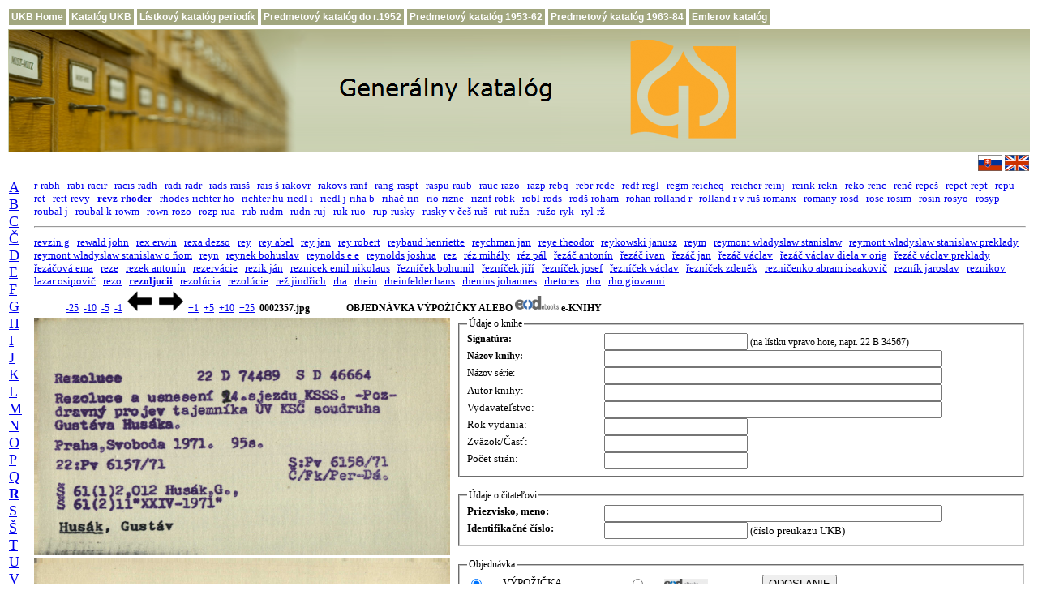

--- FILE ---
content_type: text/html; charset=UTF-8
request_url: http://pc135.ulib.sk/index.php?id1=r1&id2=22&id3=000794&id4=2359&posun=-2
body_size: 24163
content:
  
<!DOCTYPE html PUBLIC "-//W3C//DTD HTML 4.01 Transitional//EN">
<html>
<head>
     <title>Menný lístkový katalóg Univerzitnej kniżnice Bratislava</title>
     <meta http-equiv="expires" content="0">
     <meta http-equiv="Content-Type" content="text/html; charset=utf-8">

     <link rel="shortcut icon" href="favicon.ico">

    <style type="text/css">

       td {
          font-family: Verdana;
          font-size: 12px;
       }

       a:hover {
          background-color: #e0ffff;
          text-decoration: none;
       }

       a.menu, a.menu:link {
          display:block;
          padding:3px;
          color:#FFFFFF;
          background-color:#a2a77f;
          text-decoration:none;
          font-family:Verdana,Arial;
          font-size:12px;
          font-weight:bold;
          white-space:nowrap;
       }

       a.menu:hover, a.menu:active {
          background-color:#72774f;
       }
    </style>

<script type="text/javascript">
<!--
function dajORDeod(ip1,ip2,ip3,ip4,ip5,ip6) 
{
  jeORDeod=window.open( "http://www.books2ebooks.eu/odm/orderformular.do?formular_id=62&card_link=http://listky.ulib.sk/logolist.jpg&creator=" +ip1+"&title="+ip2+"&year="+ip3+"&volume="+ip4+"&signature=" +ip5+"&title_bookseries="+ip6, "jeORDeod", "status = 0, height = 800, width = 800, resizable = 1" );
  jeORDeod.focus(); }
 
function setEOD(the_form, z_value)
{
   the_form.z1.value = z_value;
}
function osetri(the_form)
{
 if (the_form.z1.value == 'EOD')    {
     p1 = the_form.autor.value;
     p2 = the_form.nazov.value;
     p3 = the_form.rokvydania.value;
     p4 = the_form.cast.value;
     p5 = the_form.signatura.value;
     p6 = the_form.nazovserie.value;
     dajORDeod(p1,p2,p3,p4,p5,p6);  }
 
}
//-->
</script>
</head>
<body>

<table>
    <tr>
       <td><a class="menu" href="http://www.ulib.sk/sk/" title="Domovská stránka UKB">UKB Home</a></td>
       <td><a class="menu" href="http://www.ulib.sk/sk/katalog-ukb/" title="Elektronický online-katalóg UKB (Virtua)">Katalóg UKB</a></td>
       <td><a class="menu" href="http://listky.ulib.sk/periodika/" title="Skenovaný lístkový katalóg periodík">Lístkový katalóg periodík</a></td>
       <td><a class="menu" href="http://listky.ulib.sk/pk0/" title="Skenovaný predmetový lístkový katalóg do r. 1952">Predmetový katalóg do r.1952</a></td>
       <td><a class="menu" href="http://listky.ulib.sk/pk/" title="Skenovaný predmetový lístkový katalóg 1953-1962">Predmetový katalóg 1953-62</a></td>
       <td><a class="menu" href="http://listky.ulib.sk/pk2/" title="Skenovaný predmetový lístkový katalóg 1963-1984">Predmetový katalóg 1963-84</a></td>
       <td><a class="menu" href="http://listky.ulib.sk/ek/" title="Skenovaný historický lístkový katalóg">Emlerov katalóg</a></td>
    </tr>
</table>

<table width="100%" border="0" align="center">
     <tr>
     <td align="left" valign="middle" style="background-image:url('./banner_img.png'); background-repeat: repeat-x">
     <a href="http://listky.ulib.sk/">
     <img src="./banner_gk_sk.png" title="" alt="Generálny katalóg" style="border:0px solid;"> 
     </a></td>
     </tr>
     <tr>
     <td align="right" valign="middle">
     <a title="Generálny katalóg" href="http://listky.ulib.sk/" style="text-decoration:none">
     <img src="./sk-t.gif" title="" alt="Generálny katalóg" style="border:0px solid; width:30px; height:20px">
     </a>
     <a title="General Catalogue" href="http://listky.ulib.sk/gencat.php" style="text-decoration:none">
     <img src="./uk-t.gif" title="" alt="General Catalogue" style="border:0px solid; width:30px; height:20px">
     </a></td>
     </tr>
</table>
<!--
<center>
<h2><font color="red">Generálny lístkový katalóg je z technických príčin nefunkčný</font></h2>
</center>
-->
<table width="100%" border="0">
   <tr>
     <td width="8" rowspan="6" valign="top">
     <a name="obr"></a> 
     <font FACE="Verdana" size="4"><a href="/index.php?id1=a1&amp;id2=01&amp;id3=000001">A</a>&nbsp;&nbsp;
<a href="/index.php?id1=b1&amp;id2=01&amp;id3=000001">B</a>&nbsp;&nbsp;
<a href="/index.php?id1=c1&amp;id2=01&amp;id3=000001">C</a>&nbsp;&nbsp;
<a href="/index.php?id1=c2&amp;id2=01&amp;id3=000001">Č</a>&nbsp;&nbsp;
<a href="/index.php?id1=d1&amp;id2=01&amp;id3=000001">D</a>&nbsp;&nbsp;
<a href="/index.php?id1=e1&amp;id2=01&amp;id3=000001">E</a>&nbsp;&nbsp;
<a href="/index.php?id1=f1&amp;id2=01&amp;id3=000001">F</a>&nbsp;&nbsp;
<a href="/index.php?id1=g1&amp;id2=01&amp;id3=000001">G</a>&nbsp;&nbsp;
<a href="/index.php?id1=h1&amp;id2=01&amp;id3=000001">H</a>&nbsp;&nbsp;
<a href="/index.php?id1=i1&amp;id2=01&amp;id3=000001">I</a>&nbsp;&nbsp;
<a href="/index.php?id1=j1&amp;id2=01&amp;id3=000001">J</a>&nbsp;&nbsp;
<a href="/index.php?id1=k1&amp;id2=01&amp;id3=000001">K</a>&nbsp;&nbsp;
<a href="/index.php?id1=l1&amp;id2=01&amp;id3=000001">L</a>&nbsp;&nbsp;
<a href="/index.php?id1=m1&amp;id2=01&amp;id3=000001">M</a>&nbsp;&nbsp;
<a href="/index.php?id1=n1&amp;id2=01&amp;id3=000001">N</a>&nbsp;&nbsp;
<a href="/index.php?id1=o1&amp;id2=01&amp;id3=000001">O</a>&nbsp;&nbsp;
<a href="/index.php?id1=p1&amp;id2=01&amp;id3=000001">P</a>&nbsp;&nbsp;
<a href="/index.php?id1=q1&amp;id2=01&amp;id3=000001">Q</a>&nbsp;&nbsp;
<a href="/index.php?id1=r1&amp;id2=01&amp;id3=000001"><b>R</b></a>&nbsp;&nbsp;
<a href="/index.php?id1=s1&amp;id2=01&amp;id3=000001">S</a>&nbsp;&nbsp;
<a href="/index.php?id1=s2&amp;id2=01&amp;id3=000001">Š</a>&nbsp;&nbsp;
<a href="/index.php?id1=t1&amp;id2=01&amp;id3=000001">T</a>&nbsp;&nbsp;
<a href="/index.php?id1=u1&amp;id2=01&amp;id3=000001">U</a>&nbsp;&nbsp;
<a href="/index.php?id1=v1&amp;id2=01&amp;id3=000001">V</a>&nbsp;&nbsp;
<a href="/index.php?id1=w1&amp;id2=01&amp;id3=000001">W</a>&nbsp;&nbsp;
<a href="/index.php?id1=x1&amp;id2=01&amp;id3=000001">X</a>&nbsp;&nbsp;
<a href="/index.php?id1=z1&amp;id2=01&amp;id3=000001">Z</a>&nbsp;&nbsp;
<a href="/index.php?id1=z2&amp;id2=01&amp;id3=000001">Ž</a>&nbsp;&nbsp;
</font>   </td>
<!--   
      </tr>
      <tr>
      echo "<tr>";
      echo "</tr>";
      include $stranka_main;
-->

     <td width="90%" colspan="2" align="left"><font FACE="Verdana" size="2"><a href="/index.php?id1=r1&amp;id2=01&amp;id3=000001">r-rabh</a>&nbsp;&nbsp;
<a href="/index.php?id1=r1&amp;id2=02&amp;id3=000009">rabi-racir</a>&nbsp;&nbsp;
<a href="/index.php?id1=r1&amp;id2=03&amp;id3=000027">racis-radh</a>&nbsp;&nbsp;
<a href="/index.php?id1=r1&amp;id2=04&amp;id3=000046">radi-radr</a>&nbsp;&nbsp;
<a href="/index.php?id1=r1&amp;id2=05&amp;id3=000068">rads-raisš</a>&nbsp;&nbsp;
<a href="/index.php?id1=r1&amp;id2=06&amp;id3=000092">rais š-rakovr</a>&nbsp;&nbsp;
<a href="/index.php?id1=r1&amp;id2=07&amp;id3=000123">rakovs-ranf</a>&nbsp;&nbsp;
<a href="/index.php?id1=r1&amp;id2=08&amp;id3=000171">rang-raspt</a>&nbsp;&nbsp;
<a href="/index.php?id1=r1&amp;id2=09&amp;id3=000212">raspu-raub</a>&nbsp;&nbsp;
<a href="/index.php?id1=r1&amp;id2=10&amp;id3=000250">rauc-razo</a>&nbsp;&nbsp;
<a href="/index.php?id1=r1&amp;id2=11&amp;id3=000290">razp-rebq</a>&nbsp;&nbsp;
<a href="/index.php?id1=r1&amp;id2=12&amp;id3=000328">rebr-rede</a>&nbsp;&nbsp;
<a href="/index.php?id1=r1&amp;id2=13&amp;id3=000368">redf-regl</a>&nbsp;&nbsp;
<a href="/index.php?id1=r1&amp;id2=14&amp;id3=000410">regm-reicheq</a>&nbsp;&nbsp;
<a href="/index.php?id1=r1&amp;id2=15&amp;id3=000436">reicher-reinj</a>&nbsp;&nbsp;
<a href="/index.php?id1=r1&amp;id2=16&amp;id3=000490">reink-rekn</a>&nbsp;&nbsp;
<a href="/index.php?id1=r1&amp;id2=17&amp;id3=000529">reko-renc</a>&nbsp;&nbsp;
<a href="/index.php?id1=r1&amp;id2=18&amp;id3=000579">renč-repeš</a>&nbsp;&nbsp;
<a href="/index.php?id1=r1&amp;id2=19&amp;id3=000626">repet-rept</a>&nbsp;&nbsp;
<a href="/index.php?id1=r1&amp;id2=20&amp;id3=000647">repu-ret</a>&nbsp;&nbsp;
<a href="/index.php?id1=r1&amp;id2=21&amp;id3=000690">rett-revy</a>&nbsp;&nbsp;
<a href="/index.php?id1=r1&amp;id2=22&amp;id3=000750"><b>revz-rhoder</b></a>&nbsp;&nbsp;
<a href="/index.php?id1=r1&amp;id2=23&amp;id3=000805">rhodes-richter ho</a>&nbsp;&nbsp;
<a href="/index.php?id1=r1&amp;id2=24&amp;id3=000870">richter hu-riedl i</a>&nbsp;&nbsp;
<a href="/index.php?id1=r1&amp;id2=25&amp;id3=000916">riedl j-riha b</a>&nbsp;&nbsp;
<a href="/index.php?id1=r1&amp;id2=26&amp;id3=000976">rihač-rin</a>&nbsp;&nbsp;
<a href="/index.php?id1=r1&amp;id2=27&amp;id3=001030">rio-rizne</a>&nbsp;&nbsp;
<a href="/index.php?id1=r1&amp;id2=28&amp;id3=001083">riznf-robk</a>&nbsp;&nbsp;
<a href="/index.php?id1=r1&amp;id2=29&amp;id3=001145">robl-rods</a>&nbsp;&nbsp;
<a href="/index.php?id1=r1&amp;id2=30&amp;id3=001198">rodš-roham</a>&nbsp;&nbsp;
<a href="/index.php?id1=r1&amp;id2=31&amp;id3=001265">rohan-rolland r</a>&nbsp;&nbsp;
<a href="/index.php?id1=r1&amp;id2=32&amp;id3=001311">rolland r v ruš-romanx</a>&nbsp;&nbsp;
<a href="/index.php?id1=r1&amp;id2=33&amp;id3=001366">romany-rosd</a>&nbsp;&nbsp;
<a href="/index.php?id1=r1&amp;id2=34&amp;id3=001424">rose-rosim</a>&nbsp;&nbsp;
<a href="/index.php?id1=r1&amp;id2=35&amp;id3=001481">rosin-rosyo</a>&nbsp;&nbsp;
<a href="/index.php?id1=r1&amp;id2=36&amp;id3=001533">rosyp-roubal j</a>&nbsp;&nbsp;
<a href="/index.php?id1=r1&amp;id2=37&amp;id3=001579">roubal k-rowm</a>&nbsp;&nbsp;
<a href="/index.php?id1=r1&amp;id2=38&amp;id3=001620">rown-rozo</a>&nbsp;&nbsp;
<a href="/index.php?id1=r1&amp;id2=39&amp;id3=001660">rozp-rua</a>&nbsp;&nbsp;
<a href="/index.php?id1=r1&amp;id2=40&amp;id3=001691">rub-rudm</a>&nbsp;&nbsp;
<a href="/index.php?id1=r1&amp;id2=41&amp;id3=001740">rudn-ruj</a>&nbsp;&nbsp;
<a href="/index.php?id1=r1&amp;id2=42&amp;id3=001779">ruk-ruo</a>&nbsp;&nbsp;
<a href="/index.php?id1=r1&amp;id2=43&amp;id3=001819">rup-rusky</a>&nbsp;&nbsp;
<a href="/index.php?id1=r1&amp;id2=44&amp;id3=001865">rusky v češ-ruš</a>&nbsp;&nbsp;
<a href="/index.php?id1=r1&amp;id2=45&amp;id3=001908">rut-ružn</a>&nbsp;&nbsp;
<a href="/index.php?id1=r1&amp;id2=46&amp;id3=001945">ružo-ryk</a>&nbsp;&nbsp;
<a href="/index.php?id1=r1&amp;id2=47&amp;id3=001978">ryl-rž</a>&nbsp;&nbsp;
</font></td><td> 
     <br>
   </td>
</tr>

<!-- Druhý index - spresnenie -->
<tr>
   <td width="100%" align="center" colspan="2">
   <hr> 
   </td>
</tr>
<tr>
   <td width="100%" colspan="2">
       <font FACE="Verdana" size="2" ><a href="/index.php?id1=r1&amp;id2=22&amp;id3=000750">revzin g</a>&nbsp;&nbsp;
<a href="/index.php?id1=r1&amp;id2=22&amp;id3=000751">rewald john</a>&nbsp;&nbsp;
<a href="/index.php?id1=r1&amp;id2=22&amp;id3=000752">rex erwin</a>&nbsp;&nbsp;
<a href="/index.php?id1=r1&amp;id2=22&amp;id3=000753">rexa dezso</a>&nbsp;&nbsp;
<a href="/index.php?id1=r1&amp;id2=22&amp;id3=000754">rey</a>&nbsp;&nbsp;
<a href="/index.php?id1=r1&amp;id2=22&amp;id3=000755">rey abel</a>&nbsp;&nbsp;
<a href="/index.php?id1=r1&amp;id2=22&amp;id3=000756">rey jan</a>&nbsp;&nbsp;
<a href="/index.php?id1=r1&amp;id2=22&amp;id3=000757">rey robert</a>&nbsp;&nbsp;
<a href="/index.php?id1=r1&amp;id2=22&amp;id3=000758">reybaud henriette</a>&nbsp;&nbsp;
<a href="/index.php?id1=r1&amp;id2=22&amp;id3=000759">reychman jan</a>&nbsp;&nbsp;
<a href="/index.php?id1=r1&amp;id2=22&amp;id3=000760">reye theodor</a>&nbsp;&nbsp;
<a href="/index.php?id1=r1&amp;id2=22&amp;id3=000761">reykowski janusz</a>&nbsp;&nbsp;
<a href="/index.php?id1=r1&amp;id2=22&amp;id3=000762">reym</a>&nbsp;&nbsp;
<a href="/index.php?id1=r1&amp;id2=22&amp;id3=000763">reymont wladyslaw stanislaw</a>&nbsp;&nbsp;
<a href="/index.php?id1=r1&amp;id2=22&amp;id3=000764">reymont wladyslaw stanislaw preklady</a>&nbsp;&nbsp;
<a href="/index.php?id1=r1&amp;id2=22&amp;id3=000765">reymont wladyslaw stanislaw o ňom</a>&nbsp;&nbsp;
<a href="/index.php?id1=r1&amp;id2=22&amp;id3=000766">reyn</a>&nbsp;&nbsp;
<a href="/index.php?id1=r1&amp;id2=22&amp;id3=000767">reynek bohuslav</a>&nbsp;&nbsp;
<a href="/index.php?id1=r1&amp;id2=22&amp;id3=000768">reynolds e e</a>&nbsp;&nbsp;
<a href="/index.php?id1=r1&amp;id2=22&amp;id3=000769">reynolds joshua</a>&nbsp;&nbsp;
<a href="/index.php?id1=r1&amp;id2=22&amp;id3=000770">rez</a>&nbsp;&nbsp;
<a href="/index.php?id1=r1&amp;id2=22&amp;id3=000771">réz mihály</a>&nbsp;&nbsp;
<a href="/index.php?id1=r1&amp;id2=22&amp;id3=000772">réz pál</a>&nbsp;&nbsp;
<a href="/index.php?id1=r1&amp;id2=22&amp;id3=000773">řezáč antonín</a>&nbsp;&nbsp;
<a href="/index.php?id1=r1&amp;id2=22&amp;id3=000774">řezáč ivan</a>&nbsp;&nbsp;
<a href="/index.php?id1=r1&amp;id2=22&amp;id3=000775">řezáč jan</a>&nbsp;&nbsp;
<a href="/index.php?id1=r1&amp;id2=22&amp;id3=000776">řezáč václav</a>&nbsp;&nbsp;
<a href="/index.php?id1=r1&amp;id2=22&amp;id3=000777">řezáč václav diela v orig</a>&nbsp;&nbsp;
<a href="/index.php?id1=r1&amp;id2=22&amp;id3=000778">řezáč václav preklady</a>&nbsp;&nbsp;
<a href="/index.php?id1=r1&amp;id2=22&amp;id3=000779">řezáčová ema</a>&nbsp;&nbsp;
<a href="/index.php?id1=r1&amp;id2=22&amp;id3=000780">reze</a>&nbsp;&nbsp;
<a href="/index.php?id1=r1&amp;id2=22&amp;id3=000781">rezek antonín</a>&nbsp;&nbsp;
<a href="/index.php?id1=r1&amp;id2=22&amp;id3=000782">rezervácie</a>&nbsp;&nbsp;
<a href="/index.php?id1=r1&amp;id2=22&amp;id3=000783">rezik ján</a>&nbsp;&nbsp;
<a href="/index.php?id1=r1&amp;id2=22&amp;id3=000784">reznicek emil nikolaus</a>&nbsp;&nbsp;
<a href="/index.php?id1=r1&amp;id2=22&amp;id3=000785">řezníček bohumil</a>&nbsp;&nbsp;
<a href="/index.php?id1=r1&amp;id2=22&amp;id3=000786">řezníček jiří</a>&nbsp;&nbsp;
<a href="/index.php?id1=r1&amp;id2=22&amp;id3=000787">řezníček josef</a>&nbsp;&nbsp;
<a href="/index.php?id1=r1&amp;id2=22&amp;id3=000788">řezníček václav</a>&nbsp;&nbsp;
<a href="/index.php?id1=r1&amp;id2=22&amp;id3=000789">řezníček zdeněk</a>&nbsp;&nbsp;
<a href="/index.php?id1=r1&amp;id2=22&amp;id3=000790">rezničenko abram isaakovič</a>&nbsp;&nbsp;
<a href="/index.php?id1=r1&amp;id2=22&amp;id3=000791">rezník jaroslav</a>&nbsp;&nbsp;
<a href="/index.php?id1=r1&amp;id2=22&amp;id3=000792">reznikov lazar osipovič</a>&nbsp;&nbsp;
<a href="/index.php?id1=r1&amp;id2=22&amp;id3=000793">rezo</a>&nbsp;&nbsp;
<a href="/index.php?id1=r1&amp;id2=22&amp;id3=000794"><b>rezoljucii</b></a>&nbsp;&nbsp;
<a href="/index.php?id1=r1&amp;id2=22&amp;id3=000795">rezolúcia</a>&nbsp;&nbsp;
<a href="/index.php?id1=r1&amp;id2=22&amp;id3=000796">rezolúcie</a>&nbsp;&nbsp;
<a href="/index.php?id1=r1&amp;id2=22&amp;id3=000797">rež jindřich</a>&nbsp;&nbsp;
<a href="/index.php?id1=r1&amp;id2=22&amp;id3=000798">rha</a>&nbsp;&nbsp;
<a href="/index.php?id1=r1&amp;id2=22&amp;id3=000799">rhein</a>&nbsp;&nbsp;
<a href="/index.php?id1=r1&amp;id2=22&amp;id3=000800">rheinfelder hans</a>&nbsp;&nbsp;
<a href="/index.php?id1=r1&amp;id2=22&amp;id3=000801">rhenius johannes</a>&nbsp;&nbsp;
<a href="/index.php?id1=r1&amp;id2=22&amp;id3=000802">rhetores</a>&nbsp;&nbsp;
<a href="/index.php?id1=r1&amp;id2=22&amp;id3=000803">rho</a>&nbsp;&nbsp;
<a href="/index.php?id1=r1&amp;id2=22&amp;id3=000804">rho giovanni</a>&nbsp;&nbsp;
</font>  
   </td>
</tr>
<!-- -50 -20 -10 -2 ---- +2 +10 +20 +50 -->
<tr>
   <td width="90%" colspan="2">
      
     <div style="text-align: left;">&nbsp;&nbsp;&nbsp;&nbsp;&nbsp;&nbsp;&nbsp;&nbsp;&nbsp;&nbsp;&nbsp;&nbsp;
     <a href="/index.php?id1=r1&amp;id2=22&amp;id3=000794&amp;id4=2357&amp;posun=-50" title="25 lístkov dozadu">-25</a> &nbsp;<a href="/index.php?id1=r1&amp;id2=22&amp;id3=000794&amp;id4=2357&amp;posun=-20" title="10 lístkov dozadu">-10</a> &nbsp;<a href="/index.php?id1=r1&amp;id2=22&amp;id3=000794&amp;id4=2357&amp;posun=-10" title="5 lístkov dozadu">-5</a> &nbsp;<a href="/index.php?id1=r1&amp;id2=22&amp;id3=000794&amp;id4=2357&amp;posun=-2" title="1 lístok dozadu">-1</a> &nbsp;<a href="/index.php?id1=r1&amp;id2=22&amp;id3=000794&amp;id4=2357&amp;posun=-2"><img src="./left.gif" title="1 lístok dozadu" alt="šípka vľavo" style="border: 0px; width: 30px; height: 25px;" /></a> &nbsp;      <!--img src="./left.gif" title="" alt="dozadu"  style="border: 0px solid ; width: 18px; height: 15px;"-->
      <!--img src="./right.gif" title="" alt="dopredu" style="border: 0px solid ; width: 18px; height: 15px;"-->
     <a href="/index.php?id1=r1&amp;id2=22&amp;id3=000794&amp;id4=2357&amp;posun=2"><img src="./right.gif" title="1 lístok dopredu" alt="šípka vpravo" style="border: 0px; width: 30px; height: 25px;" /></a> &nbsp;<a href="/index.php?id1=r1&amp;id2=22&amp;id3=000794&amp;id4=2357&amp;posun=2" title="1 lístok dopredu">+1</a> &nbsp;<a href="/index.php?id1=r1&amp;id2=22&amp;id3=000794&amp;id4=2357&amp;posun=10" title="5 lístkov dopredu">+5</a> &nbsp;<a href="/index.php?id1=r1&amp;id2=22&amp;id3=000794&amp;id4=2357&amp;posun=20" title="10 lístkov dopredu">+10</a> &nbsp;<a href="/index.php?id1=r1&amp;id2=22&amp;id3=000794&amp;id4=2357&amp;posun=50" title="25 lístkov dopredu">+25</a> &nbsp;<b>0002357.jpg</b><b>
   &nbsp; &nbsp; &nbsp; &nbsp;&nbsp; &nbsp;&nbsp; &nbsp;
   OBJEDNÁVKA VÝPOŽIČKY ALEBO
   <img src="./dod.png" title="" alt="dozadu"  style="border: 0px solid ; width: 54px;">
   e-KNIHY
</b>  
</div>
</td>
</tr>

<!--  Zobrazenie katalógových lístkov -->

<tr valign="top"> 
<td>
<!-- Predná strana -->
 <!-- <img src="http://listky.ulib.sk/sigma/ukb/revz-rhoder/rezoljucii/0002357.jpg" align="left" title="" alt="page" style="width: 385pt; height: 220pt"> -->
<img src="http://listky.ulib.sk/sigma/ukb/revz-rhoder/rezoljucii/0002357.jpg" align="left" title="predná strana lístka" alt="obrázok nedostupný" style="width: 385pt; height: 220pt">       
</td>

<!-- Źiadanka -->

<td rowspan="2" valign="top" align="left">

    
<form  action="/index.php#ziadanka" method="post">
  <INPUT type="hidden"  NAME="id1" value="r1">
  <INPUT type="hidden"  NAME="id2" value="22">
  <INPUT type="hidden"  NAME="id3" value="000794">
  <INPUT type="hidden"  NAME="id4" value="2357">
  <INPUT type="hidden"  NAME="posun" value="-2">
  <INPUT type="hidden"  NAME="linka" value="http://listky.ulib.sk/sigma/ukb/revz-rhoder/rezoljucii/0002357.jpg">
  
  <FIELDSET>    
    <LEGEND>Údaje o knihe</LEGEND>
    <table style="width: 100%; height: 15%;" border="0" cellpadding="0" cellspacing="0">
    <tbody valign="top">
      <tr valign="top">
      <td width="25%" valign="top">
    <LABEL><B>Signatúra:</B></LABEL>
     </td>
      <td>
    <INPUT ID=signatura NAME=signatura CLASS=TEXT value="" size="20" maxlength="50">
      (na lístku vpravo hore, napr. 22 B 34567)<br>
     </td>
     </tr>
      <tr valign="top">
      <td>
    <LABEL><B>Názov knihy:</B></LABEL>
     </td>
      <td>
    <INPUT ID=nazov1 NAME=nazov CLASS=TEXT value="" size="50" maxlength="100"><BR>
     </td>
     </tr>
     <tr valign="top">
      <td>
    <LABEL>Názov série:</LABEL>
     </td>
      <td>
    <INPUT ID=nazov2 NAME=nazovserie CLASS=TEXT value="" size="50" maxlength="100"><BR>
     </td>
     </tr> 
      <tr valign="top">
      <td>
    <LABEL><font FACE="Verdana" size="2">Autor knihy:</font> </LABEL>
     </td>
      <td>
    <INPUT ID=nazov3 NAME=autor CLASS=TEXT value="" size="50" maxlength="100"><BR>
     </td>
     </tr>
    <tr valign="top">
      <td>
    <LABEL><font FACE="Verdana" size="2">Vydavateľstvo:</font> </LABEL>
     </td>
      <td>
    <INPUT ID=nazov4 NAME=vydavatel CLASS=TEXT value="" size="50" maxlength="100"><BR>
     </td>
     </tr>
    <tr valign="top">
      <td>
    <LABEL><font FACE="Verdana" size="2">Rok vydania:</font> </LABEL>
     </td>
      <td>
    <INPUT ID=nazov5 NAME=rokvydania CLASS=TEXT value="" size="20" maxlength="50"><BR>
     </td>
     </tr>
      <tr valign="top">
      <td>
    <LABEL><font FACE="Verdana" size="2">Zväzok/Časť:</font> </LABEL>
     </td>
      <td>
    <INPUT ID=nazov6 NAME=cast CLASS=TEXT value="" size="20" maxlength="50"><BR>
     </td>
     </tr>
     <tr valign="top">
      <td>
    <LABEL><font FACE="Verdana" size="2">Počet strán:</font> </LABEL>
     </td>
      <td>
    <INPUT ID=nazov7 NAME=pocetstran CLASS=TEXT value="" size="20" maxlength="50"><BR>
     </td>
     </tr>
    </tbody>
  </table>
  </FIELDSET>
  <br>
  <FIELDSET>
    <LEGEND>Údaje o čitateľovi</LEGEND>
  <table style="width: 100%; height: 15%;" border="0" cellpadding="0" cellspacing="0">
    <tbody>
      <tr valign="top">
      <td width="25%">
    <LABEL><font FACE="Verdana" size="2"><B>Priezvisko, meno:</B></font></LABEL>
     </td>
      <td>
    <INPUT ID=meno NAME=meno CLASS=TEXT value="" size="50" maxlength="50"><BR>
     </td>
     </tr>
      <tr valign="top">
      <td>
    <LABEL><font FACE="Verdana" size="2"><b>Identifikačné číslo:</b></font> </LABEL>
     </td>
      <td>
    <INPUT ID=preukaz NAME=preukaz CLASS=TEXT value="" size="20" maxlength="20">
     <font FACE="Verdana" size="2">(číslo preukazu UKB)</font> <BR>
     </td>
     </tr>
     <!--tr valign="top">
      <td width="25%">
    <LABEL><font FACE="Verdana" size="2">E-mail:</font></LABEL>
     </td>
      <td>
    <INPUT ID=meno NAME=menomail CLASS=TEXT value="" size="50" maxlength="50"><BR>
     </td>
     </tr-->
    </tbody>
  </table>
  </FIELDSET>
   
   <BR>
<FIELDSET>
<LEGEND>Objednávka</LEGEND>
<table style="width: 84%; height: 15%;" border="0" cellpadding="0" cellspacing="0">
<tbody>   
<tr valign="top" align=center>
<td>
       <input type=hidden name=z1 value="ZIA">
       <input type=hidden name=z3 value="http://sos.ulib.sk/logolist.jpg">
</td>
<!--?php echo $z9 ?>"-->

<tr>
<!--td> <span style="color:red; font-weight: bold"> Objednávanie výpožičiek je v dňoch 20.12.2024-1.1.2025 pozastavené (zatvorenie knižnice)</span> </td-->
<td><input type=radio name=ignore onclick="setEOD(this.form, 'ZIA');" checked></td>
<td><font FACE="Verdana" size="2">VÝPOŽIČKA</font></td>
   <td><input type=radio name=ignore onclick="setEOD(this.form, 'EOD');"></td>
   <td><img src="./eod_logo.gif" title="" alt="EoD"  style="border: 0px solid ; width: 54px;"></td>
   <td> &nbsp; <input type="submit" value="ODOSLANIE" onClick="osetri(this.form);"></td>
</tr>  

</tbody>
</table>
</FIELDSET>
</form>

<br>


<br>
<!--fieldset-->
<b>Informácia:</b><br>
<table style="width:100%; height: 15%;" border="0" cellpadding="0" cellspacing="0">
 <tbody>   
      <tr valign="top">
      <td>
      Publikáciu možno objednať aj ako e-Knihu prostredníctvom služby EoD: eBook on Demand - e-Kniha na objednávku. 
      Služba <a href="http://www.books2ebooks.eu/" target="_blank">
      <img src="./eod_logo.gif" title="odkaz na službu" alt="Eod logo"  style="border: 0px solid ; width: 54px;">
      </a> (eBook on Demand) vyhotoví elektronickú kópiu publikácie a umožňuje aj prevod textu dokumentu do plného textu (OCR).
      Služba sa zameriava len na publikácie, na ktoré sa už nevzťahuje ochrana v zmysle autorského zákona (publikácia vydaná do r. 1952,
      pričom copyright sa uplatňuje na všetkých pôvodcov diela, t.j. autora, ilustrátora, prekladateľa a pod.).  
      Za túto službu sa platí podľa medzinárodne platného cenníka (cca EUR 15+).
      Zvolením možnosti "eod" v sekcii Objednávka vytvoríte objednávku tejto sluzby, do e-mailovej schránky Vám bude doručený potvrdzovací e-mail.
      <b>Publikácie vydané do roku 1953 možno študovať iba prezenčne.            
      </b></td>
 </tr>  
 </tbody>
</table>
<!--/fieldset-->
<!--   
       <td align center>
       <font FACE="Verdana" size="2">
       <a href="http://www.issn.sk/php/eos_form.php3" target="_blank">Žiadosť o zdigitalizovanie knihy
       <img src="./eod_logo.gif" title="" alt="dozadu"  style="border: 0px solid ; width: 108px;"></a>
       </font>
       </tr>  
-->
<tr>
<td>
<!-- Zadná strana -->
       <img src="http://listky.ulib.sk/sigma/ukb/revz-rhoder/rezoljucii/0002358.jpg" align="left" title="zadná strana lístka" alt="obrázok nedostupný" style="width: 385pt; height: 220pt">
</td>
</tr>

</table>

<!--script src="http://p1.naj.sk/code?site=25151;t=t1x1" type="text/javascript"> </script-->
<!--noscript-->
   <!--div> <a href="http://naj.sk/"><img src="http://p1.naj.sk/hit?site=25151;t=t1x1;ref=;jss=0" width="1" height="1" alt="NAJ.sk" style="border:none"></a></div-->
<!--/noscript-->

</body>
</html>

